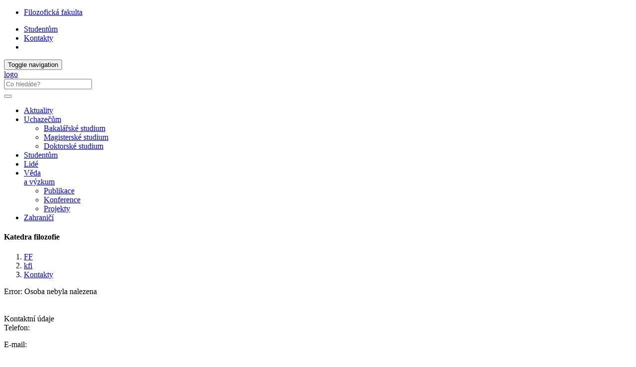

--- FILE ---
content_type: text/html; charset=utf-8
request_url: https://www.ff.upol.cz/nc/kfi/kontakty/vizitka/empid/20012068/
body_size: 24945
content:
<!DOCTYPE html>
<html lang="cs">
<head>

<meta charset="utf-8">
<!-- 
	This website is powered by TYPO3 - inspiring people to share!
	TYPO3 is a free open source Content Management Framework initially created by Kasper Skaarhoj and licensed under GNU/GPL.
	TYPO3 is copyright 1998-2019 of Kasper Skaarhoj. Extensions are copyright of their respective owners.
	Information and contribution at https://typo3.org/
-->



<title>Vizitka: Katedra filozofie</title>
<meta name="generator" content="TYPO3 CMS">
<meta http-equiv="X-UA-Compatible" content="IE=edge">
<meta name="viewport" content="width=device-width, initial-scale=1">
<meta name="language" content="cs">
<meta name="robots" content="all">
<meta name="copyright" content="Univerzita Palackého v Olomouci, 2025">
<meta name="description" content="Hlavní webové stránky Filozofické fakulty Univerzity Palackého v Olomouci">


<link rel="stylesheet" type="text/css" href="/typo3temp/assets/css/b7b3055a86.css?1573344918" media="all">
<link rel="stylesheet" type="text/css" href="/typo3conf/ext/jn_lighterbox/Resources/Public/style/lightbox.min.css?1600159715" media="screen">
<link rel="stylesheet" type="text/css" href="/typo3conf/ext/vlk_owl_slider/Resources/Public/owl-carousel/assets/owl.carousel.min.css?1687257558" media="all">
<link rel="stylesheet" type="text/css" href="/typo3conf/ext/vlk_owl_slider/Resources/Public/owl-carousel/assets/owl.theme.default.min.css?1687257558" media="all">
<link rel="stylesheet" type="text/css" href="/fileadmin/ext/owlcarousel/owlcarousel-up.css?1704299418" media="all">
<link rel="stylesheet" type="text/css" href="/typo3conf/ext/cookies/Resources/Public/Css/main.css?1640114529" media="all">
<link rel="stylesheet" type="text/css" href="https://fonts.googleapis.com/css?family=PT+Sans:400,400i,700,700i&amp;subset=latin-ext" media="all">
<link rel="stylesheet" type="text/css" href="/fileadmin/up/css/main.css?1678881626" media="all">
<link rel="stylesheet" type="text/css" href="/fileadmin/ext/extensions_temp.css?1767969283" media="all">
<link rel="stylesheet" type="text/css" href="/fileadmin/up/css/ff.css?1625662656" media="all">
<link rel="stylesheet" type="text/css" href="/fileadmin/up/css/ff_kfi.css?1570038724" media="all">



<script src="/fileadmin/up/js/app.js?1570038724" type="text/javascript"></script>

<script src="/typo3temp/assets/js/c9a02131f0.js?1573344891" type="text/javascript"></script>



    <!--[if lt IE 9]>
      <script src="https://oss.maxcdn.com/html5shiv/3.7.3/html5shiv.min.js"></script>
      <script src="https://oss.maxcdn.com/respond/1.4.2/respond.min.js"></script>
    <![endif]-->    <link rel="apple-touch-icon" sizes="180x180" href="/fileadmin/up/fav/apple-touch-icon.png">
    <link rel="icon" type="image/png" sizes="32x32" href="/fileadmin/up/fav/favicon-32x32.png">
    <link rel="icon" type="image/png" sizes="16x16" href="/fileadmin/up/fav/favicon-16x16.png">
    <link rel="manifest" href="/fileadmin/up/fav/site.webmanifest">
    <link rel="mask-icon" href="/fileadmin/up/fav/safari-pinned-tab.svg" color="#006fad">
    <link rel="shortcut icon" href="/fileadmin/up/fav/favicon.ico">
    <meta name="msapplication-TileColor" content="#2b5797">
    <meta name="msapplication-config" content="/fileadmin/up/fav/browserconfig.xml">
    <meta name="theme-color" content="#ffffff"><link rel="alternate" type="application/rss+xml" title="RSS Feed" href="/rss.xml" /><meta property="og:title" content="Vizitka" /><meta property="og:site_name" content="Katedra filozofie" /><meta property="og:description" content="Hlavní webové stránky Filozofické fakulty Univerzity Palackého v Olomouci" /><meta property="og:url" content="https://www.ff.upol.cz/nc/kfi/kontakty/vizitka/empid/20012068/" /><meta property="og:image" content="https://www.upol.cz/fileadmin/up/og/up_ilustracka_1200x630px_ff.jpg" /><meta property="og:image:type" content="image/jpeg" /><meta property="og:image:width" content="1200" /><meta property="og:image:height" content="630" /><meta property="og:locale" content="cs_CZ"><script>
  (function(i,s,o,g,r,a,m){i['GoogleAnalyticsObject']=r;i[r]=i[r]||function(){
  (i[r].q=i[r].q||[]).push(arguments)},i[r].l=1*new Date();a=s.createElement(o),
  m=s.getElementsByTagName(o)[0];a.async=1;a.src=g;m.parentNode.insertBefore(a,m)
  })(window,document,'script','https://www.google-analytics.com/analytics.js','ga');  ga('create', 'UA-35593593-1', {'storage': 'none'});  ga('send', 'pageview');
</script><!-- Matomo -->
<script>
  var _paq = window._paq = window._paq || [];
  /* tracker methods like "setCustomDimension" should be called before "trackPageView" */  _paq.push(['requireCookieConsent']);  _paq.push(['trackPageView']);
  _paq.push(['enableLinkTracking']);
  (function() {
    var u="https://www.upol.cz/piwik/";
    _paq.push(['setTrackerUrl', u+'matomo.php']);
    _paq.push(['setSiteId', '7']);
    var d=document, g=d.createElement('script'), s=d.getElementsByTagName('script')[0];
    g.async=true; g.src=u+'matomo.js'; s.parentNode.insertBefore(g,s);
  })();</script>
<!-- End Matomo Code -->

</head>
<body>

<header><nav class="nav-up__nav navbar navbar-static-top" id="nav-up__nav"><div class="nav-up__container"><div class="collapse navbar-collapse"><ul class="nav-up__navbar navbar-left"><li><a href="/" title="Filozofická fakulta">Filozofická fakulta</a></li></ul><ul class="nav-up__navbar navbar-right"><li><a href="/kfi/studentum/">Studentům</a></li><li class="nav-up__contacts"><a href="/kfi/kontakty/">Kontakty</a></li><li class="hidden-xs"><form id="nav-up__form" class="nav-up__form" role="search" action="https://www.upol.cz/vyhledavani/" method="get"><div class="form-group"><div class="input-group"><div class="input-group-btn"><a tabindex="0" id="nav__search-btn" class="nav__search-btn" role="button" aria-label="search" data-toggle="popover" data-placement="left" data-html="true" data-content='<input id="nav__search-input" type="text" class="nav__search-input" placeholder="Co hledáte?" name="q" aria-label="search input">'><span id="nav__search-icon" class="nav__search-icon" aria-hidden="true"></span></a></div></div></div></form></li></ul></div></div></nav><nav class="nav-main__nav navbar navbar-static-top" id="nav-main__nav"><div class="nav-main__container"><div class="navbar-header">      <button type="button" class="navbar-toggle collapsed" data-toggle="collapse" data-target=".navbar-collapse" aria-expanded="false">
      <span class="sr-only">Toggle navigation</span>
      <span class="icon-bar"></span>
      <span class="icon-bar"></span>
      <span class="icon-bar"></span>
      </button><a href="/kfi/"><div class="navbar-brand"><span class="sr-only">logo</span></div></a>      <form class="nav-main__form" role="search" action="https://www.upol.cz/vyhledavani/" method="get" style="margin-left: 0;">
      <div class="form-group">
      <div class="input-group">
      <input type="text" class="nav__search-input" placeholder="Co hledáte?" name="q" aria-label="search input">
      <div class="input-group-btn">
      <button type="submit" class="nav__search-btn" aria-label="search"><span class="nav__search-icon" aria-hidden="true"></span></button>
      </div>
      </div>
      </div>
      </form></div><div class="collapse navbar-collapse"><ul class="nav-main__navbar"><li><a href="/kfi/aktuality/">Aktuality</a></li><li class="dropdown"><a href="#" class="dropdown-toggle" data-toggle="dropdown" role="button" aria-haspopup="true" aria-expanded="false">Uchazečům</a><ul class="dropdown-menu"><li><a href="/kfi/uchazecum/bakalarske-studium/">Bakalářské studium</a></li><li><a href="/kfi/uchazecum/magisterske-studium/">Magisterské studium</a></li><li><a href="/kfi/uchazecum/doktorske-studium/">Doktorské studium</a></li></ul></li><li><a href="/kfi/studentum/">Studentům</a></li><li><a href="/kfi/lide/">Lidé</a></li><li class="dropdown"><a href="#" class="dropdown-toggle" data-toggle="dropdown" role="button" aria-haspopup="true" aria-expanded="false">Věda <br>a výzkum</a><ul class="dropdown-menu"><li><a href="/kfi/veda-a-vyzkum/publikace/">Publikace</a></li><li><a href="/kfi/veda-a-vyzkum/konference/">Konference</a></li><li><a href="/kfi/veda-a-vyzkum/projekty/">Projekty</a></li></ul></li><li><a href="/kfi/zahranici/">Zahraničí</a></li></ul></div></div></nav></header><div id="page__container" class="page__container--bg"><div class="row"><div id="page__title--xs" class="col-xs-12 hidden-sm hidden-md hidden-lg"><h4>Katedra filozofie</h4></div><nav><ol class="breadcrumb-up"><li><a href="/" title="FF">FF</a></li><li><a href="/kfi/" title="Katedra filozofie">kfi</a></li><li><a href="/kfi/kontakty/" title="Kontakty">Kontakty</a></li></ol></nav><main class="col-xs-12 col-sm-9"><div id="p4110">
  

      <div id="c20828" class="frame frame-default frame-type-list  frame-layout-0">
        
        
          



        
        
          



        
        

	<div class="uservlkupvizitka-pi1">

    
	<div class="alert alert-danger" role="alert">
	    <span class="glyphicon glyphicon-exclamation-sign" aria-hidden="true"></span>
	    <span class="sr-only">Error:</span>
	    Osoba nebyla nalezena
	</div>
    
    

  <header class="vz_name"><h2></h2></header>
  <div class="row">
    <div class="col-xs-12 col-sm-3">
      <div class="vz_photo panel panel-default">
        <div class="panel-body"><img src="" alt=""  class="img-responsive center-block"></div>
      </div>
    </div>
    <div class="col-xs-12 col-sm-9">
      <div class="vz_common panel panel-default">
        <div class="panel-heading"><header class="vz_data-header">Kontaktní údaje</header></div>
        <div class="panel-body">
          <div class="vz_field row">
            <div class="hidden-xs col-sm-4">Telefon:</div>
            <div class="col-xs-12 col-sm-8"><p><span class="hidden-sm hidden-md hidden-lg"><i class="glyphicon glyphicon-earphone"></i> </span></p></div>
          </div>
          <div class="vz_field row">
            <div class="hidden-xs col-sm-4">E-mail:</div>
            <div class="col-xs-12 col-sm-8">
              <p><a href="mailto:"><span class="hidden-sm hidden-md hidden-lg"><i class="glyphicon glyphicon-envelope"></i> </span></a></p>
              
            </div>
          </div>
          
          
        </div>
      </div>
    </div>
  </div>
  <div class="vz_detail panel panel-default">
    <div class="panel-body">
      <ul class="nav nav-pills nav-stacked hidden-sm hidden-md hidden-lg" role="tablist">
        
      </ul>
      <ul class="nav nav-tabs hidden-xs" role="tablist">
        
      </ul>
    </div>
    <div class="panel-body">
      <div class="tab-content">
        
  <div role="tabpanel" class="tab-pane fade in active" id="vz_profil">
  <div class="vz_field row">
    <div class="hidden-xs col-sm-4"><p>Adresa:</p></div>
    <div class="col-xs-12 col-sm-8"><p><span class="hidden-sm hidden-md hidden-lg">Adresa: </span></p></div>
  </div>
  <div class="vz_field row">
    <div class="hidden-xs col-sm-4"><p>Místnost:</p></div>
    <div class="col-xs-12 col-sm-8"><p><span class="hidden-sm hidden-md hidden-lg">Místnost: </span></p></div>
  </div>
  <div class="vz_field vz_field-sep row">
    <div class="hidden-xs col-sm-4"><p>Pracovní zařazení:</p></div>
    <div class="col-xs-12 col-sm-8"><p><span class="hidden-sm hidden-md hidden-lg">Pracovní zařazení: </span>
      
        <ul>
          
        </ul>
      
    </p></div>
  </div>
  

  
  
  
  </div>

        
  <div role="tabpanel" class="tab-pane fade" id="vz_publikace">
    
      <p>Uživatel nepovolil zobrazení dat v Portále UP.</p>
  
  </div>

        
  <div role="tabpanel" class="tab-pane fade" id="vz_vyuka">
    <div class="vz_field table-responsive">
      
        <p>Uživatel nepovolil zobrazení dat v Portále UP.</p>
      
    </div>
  </div>

        
  <div role="tabpanel" class="tab-pane fade" id="vz_skolitel">
    
      <p>Uživatel nepovolil zobrazení dat v Portále UP.</p>
    
  </div>

      </div>
    </div>
  </div>


</div>


        
          



        
        
          



        
      </div>

    

</div></main><aside class="col-xs-12 col-sm-3"><nav id="scrollspy"></nav></aside></div></div><footer><div id="footer__nav"><div class="footer__row"><div class="footer__left--2">

	<h4>Kontakt</h4>
<address>
Katedra filozofie<br>
Filozofická fakulta UP<br>
Křížkovského 12<br>
779&nbsp;00  Olomouc<br>
tel.: +420 58 563 3183<br>
e-mail: <a class="footer__link" href="mailto:hana.krylova@upol.cz">hana.krylova@upol.cz</a><br>
<!--<a class="footer__link" href="http://www.ff.upol.cz/kontakty/#c5409">Podrobné identifikační údaje</a>-->
</address>

<div class="col-md-6 footer__img--mapy">
  <a href="https://mapy.upol.cz" target="_blank">
    <img class="img-responsive" src="/fileadmin/up/temp/up_mapa_cz.svg" title="UP na mapě" alt="Univerzita Palackého na mapě">
  </a>
</div>



</div><nav class="footer__right--2"><div class="footer__row">
  

      <div id="c20812" class="frame frame-default frame-type-textmedia footer__right--3 frame-layout-2">
        
        
          



        
        

  
    

	
		<header>
			

  
      <h4 class="">
        
        Přejít na:
      </h4>
    



			



			



		</header>
	



  


        

  <div class="ce-textpic ce-right ce-intext">
    
      



    

    
        <div class="ce-bodytext">
          
          <ul> 	<li><a href="/kfi/studentum/filozofie-pro-nefilozofy/" title="Opens internal link in current window" class="internal-link">Společný základ</a></li> 	<li><a href="http://nebojmesemyslet.upol.cz/" title="Opens internal link in current window" target="_blank" class="external-link-new-window">Nebojme se myslet</a></li> </ul>
        </div>
      

    
  </div>


        
          



        
        
          



        
      </div>

    


  

      <div id="c20811" class="frame frame-default frame-type-textmedia footer__right--3 frame-layout-2">
        
        
          



        
        

  
    

	
		<header>
			

  
      <h4 class="">
        
        Rychlé odkazy
      </h4>
    



			



			



		</header>
	



  


        

  <div class="ce-textpic ce-right ce-intext">
    
      



    

    
        <div class="ce-bodytext">
          
          <ul><li><a href="http://www.knihovna.upol.cz/" title="Opens internal link in current window" target="_blank" class="external-link-new-window">Knihovna UP</a></li><li><a href="http://portal.upol.cz" title="Opens internal link in current window" target="_blank" class="external-link-new-window">Portál UP (intranet)</a></li><li><a href="http://stag.upol.cz" title="Opens internal link in current window" target="_blank" class="external-link-new-window">STAG UP</a></li></ul>
        </div>
      

    
  </div>


        
          



        
        
          



        
      </div>

    

</div></nav></div><div class="footer__row"><div class="footer__full_width"><div class="footer__logo"><a href="https://www.olkraj.cz/" title="Olomoucký kraj" target="_blank"><img src="/fileadmin/up/temp/olomoucky-kraj_logo_bila_zona.svg" width="138" height="49"   alt="logo Olomoucký kraj" ></a></div><div class="footer__logo"><a href="https://olomouc.eu/" title="Statutární město Olomouc" target="_blank"><img src="/fileadmin/up/temp/olomouc_logo_bila_zona.svg" width="91" height="49"   alt="logo Statutární město Olomouc" ></a></div></div></div><div class="footer__row"><div class="footer__full_width"><a href="https://www.upol.cz/copyright/" title="Univerzita Palackého v Olomouci" class="footer__link"><span class="glyphicon glyphicon-copyright-mark"></span>&nbsp;2026 Univerzita Palackého v Olomouci</a> &#124; <a href="/vyuzivani-cookies-a-ochrana-soukromi/" title="Využívání cookies a ochrana soukromí" class="footer__link">Ochrana soukromí</a> &#124; <a href="mailto:webmaster-ff@upol.cz" title="Administrace" class="footer__link">webmaster-ff@upol.cz</a><div class="footer__social">

	<a href="https://www.facebook.com/kfil.upol/"><div class="footer__social--fb"></div></a>
<!--<a href="https://www.youtube.com/user/PalackyUniversity/"><div class="footer__social--yt"></div></a>-->
<!--<a href=""><div class="footer__social--tumblr"></div></a>-->
<!--<a href=""><div class="footer__social--twitter"></div></a>-->
<!--<a href=""><div class="footer__social--lin"></div></a>-->
<!--<a href=""><div class="footer__social--rss"></div></a>-->


</div></div></div></div><button id="top-link-block" title="top" class="hidden" onclick="$('html,body').animate({scrollTop: 0}, 'slow'); history.replaceState(null, '', window.location.origin + window.location.pathname);"><i class="glyphicon glyphicon-chevron-up"></i></button></footer>
    <div id="tx_cookies">
      <div id="tx_cookies_inner" class="p-3 bg-light collapse-by-show collapse-by-close collapse in">
        <h3>Nastavení cookies a ochrany soukromí</h3>
        <form data-expire="365" method="post" onsubmit="location.reload()" id="tx_cookies_accept" action="/vyuzivani-cookies-a-ochrana-soukromi/?tx_cookies_main%5Baction%5D=submit&amp;cHash=4f5fd7c36732e5abce11b9db9523beb4">
<div>
<input type="hidden" name="tx_cookies_main[__referrer][@extension]" value="Cookies" />
<input type="hidden" name="tx_cookies_main[__referrer][@vendor]" value="SBTheke" />
<input type="hidden" name="tx_cookies_main[__referrer][@controller]" value="Main" />
<input type="hidden" name="tx_cookies_main[__referrer][@action]" value="cookie" />
<input type="hidden" name="tx_cookies_main[__referrer][arguments]" value="YTowOnt9bf299cda871077f97394c25ccc986dd364812d24" />
<input type="hidden" name="tx_cookies_main[__referrer][@request]" value="a:4:{s:10:&quot;@extension&quot;;s:7:&quot;Cookies&quot;;s:11:&quot;@controller&quot;;s:4:&quot;Main&quot;;s:7:&quot;@action&quot;;s:6:&quot;cookie&quot;;s:7:&quot;@vendor&quot;;s:7:&quot;SBTheke&quot;;}08853124ab39c746ca08277067e40730729c0b69" />
<input type="hidden" name="tx_cookies_main[__trustedProperties]" value="a:3:{s:6:&quot;accept&quot;;i:1;s:8:&quot;redirect&quot;;i:1;s:6:&quot;submit&quot;;i:1;}279e2e992d4fe733ced9a7bf69f27f166dae59a9" />
</div>

          <input type="hidden" name="tx_cookies_main[accept]" value="1" />
          <input type="hidden" name="tx_cookies_main[redirect]" value="" />
          <p>
            <input data-toggl="collapse" data-target="#tx_cookies_inner" aria-expanded="false" aria-controls="tx_cookies_inner" class="btn btn-primary" type="submit" value="Povolit vše" name="tx_cookies_main[submit]" />
          </p>
        </form>
        <div class="expc-static-text"></div>
        <button id="btn_xp_cookies" class="btn_xp"
          onclick="$(this).html($(this).html().trim() === 'Více...' ? 'Méně...' : 'Více...');
          $('#xp_cookies').slideToggle('slow');
          $('#ss_xp_cookies').slideToggle('slow');">Více...</button>
        <div class="clearfix"></div>
        <div id="xp_cookies" class="expc-expanding-text bg collapse">
          <p id="tx_cookies_hint">Na našich webových stránkách používáme soubory cookies a případné další síťové identifikátory, které mohou obsahovat osobní údaje (např. jak procházíte naše stránky). My a někteří poskytovatelé námi využívaných služeb, máme k těmto údajům ve Vašem zařízení přístup nebo je ukládáme. Tyto údaje nám pomáhají provozovat a zlepšovat naše služby. Pro některé účely zpracování takto získaných údajů je vyžadován Váš souhlas. Svůj souhlas můžete kdykoliv změnit nebo odvolat (odkaz najdete v patě stránek).</p>
          
            <p id="tx_cookies_link"><a href="/vyuzivani-cookies-a-ochrana-soukromi/">Více informací o využívání cookies a ochraně soukromí</a></p>
          
          
            <form method="post" id="tx_cookies_types" action="/vyuzivani-cookies-a-ochrana-soukromi/?tx_cookies_main%5Baction%5D=submit&amp;cHash=4f5fd7c36732e5abce11b9db9523beb4">
<div>
<input type="hidden" name="tx_cookies_main[__referrer][@extension]" value="Cookies" />
<input type="hidden" name="tx_cookies_main[__referrer][@vendor]" value="SBTheke" />
<input type="hidden" name="tx_cookies_main[__referrer][@controller]" value="Main" />
<input type="hidden" name="tx_cookies_main[__referrer][@action]" value="cookie" />
<input type="hidden" name="tx_cookies_main[__referrer][arguments]" value="YTowOnt9bf299cda871077f97394c25ccc986dd364812d24" />
<input type="hidden" name="tx_cookies_main[__referrer][@request]" value="a:4:{s:10:&quot;@extension&quot;;s:7:&quot;Cookies&quot;;s:11:&quot;@controller&quot;;s:4:&quot;Main&quot;;s:7:&quot;@action&quot;;s:6:&quot;cookie&quot;;s:7:&quot;@vendor&quot;;s:7:&quot;SBTheke&quot;;}08853124ab39c746ca08277067e40730729c0b69" />
<input type="hidden" name="tx_cookies_main[__trustedProperties]" value="a:5:{s:8:&quot;redirect&quot;;i:1;s:14:&quot;type-essential&quot;;i:1;s:14:&quot;type-analytics&quot;;i:1;s:14:&quot;type-marketing&quot;;i:1;s:6:&quot;submit&quot;;i:1;}3bd25df63664879e061ea10a503fcbd4c1de2f94" />
</div>

              <input type="hidden" name="tx_cookies_main[redirect]" value="" />
              
                <div class="form-group">
                  <div class="form-check">
                    
                    
                    <input type="hidden" name="tx_cookies_main[type-essential]" value="" /><input disabled="disabled" class="form-check-input" id="tx_cookies-type-essential" type="checkbox" name="tx_cookies_main[type-essential]" value="1" checked="checked" />
                    
                      <input type="hidden" name="tx_cookies_main[type-essential]" value="1" />
                    
                    <label class="form-check-label" for="tx_cookies-type-essential">Nezbytné</label>
                    (<small class="form-text">Technické cookies nezbytné pro fungování stránek. Neobsahují žádné identifikační údaje.</small>)
                  </div>
                </div>
              
                <div class="form-group">
                  <div class="form-check">
                    
                    
                    <input type="hidden" name="tx_cookies_main[type-analytics]" value="" /><input class="form-check-input" id="tx_cookies-type-analytics" type="checkbox" name="tx_cookies_main[type-analytics]" value="1" checked="checked" />
                    
                    <label class="form-check-label" for="tx_cookies-type-analytics">Analytické</label>
                    (<small class="form-text">Slouží ke statistickým účelům - měření a analýze návštěvnosti. Sbírají pouze anonymní data.</small>)
                  </div>
                </div>
              
                <div class="form-group">
                  <div class="form-check">
                    
                    
                    <input type="hidden" name="tx_cookies_main[type-marketing]" value="" /><input class="form-check-input" id="tx_cookies-type-marketing" type="checkbox" name="tx_cookies_main[type-marketing]" value="1" />
                    
                    <label class="form-check-label" for="tx_cookies-type-marketing">Propagační</label>
                    (<small class="form-text">Jsou určeny pro propagační účely, měření úspěšnosti propagačních kampaní apod.</small>)
                  </div>
                </div>
              
              <input class="btn btn-info" id="tx_cookies_types_submit" type="submit" value="Potvrdit výběr" name="tx_cookies_main[submit]" />
            </form>
          
        </div>
      </div>
      <script>
        $("#tx_cookies_types_submit").click(function() {
          $.ajax({
            type: "POST",
            url: $('#tx_cookies_types').attr('action'),
            data: $("#tx_cookies_types").serialize(),
            success: function() {
              location.reload();
            }
          });
          return false;
        });
      </script>
      
    </div>
  

<script src="/typo3conf/ext/jn_lighterbox/Resources/Public/javascript/lightbox.min.js?1600159715" type="text/javascript"></script>
<script src="/fileadmin/up/js/owlslider.js?1766062029" type="text/javascript"></script>
<script src="/typo3conf/ext/cookies/Resources/Public/Js/main.js?1670406166" type="text/javascript"></script>
<script src="/fileadmin/up/js/scrollspy.js?1762874530" type="text/javascript"></script>
<script src="/typo3temp/assets/js/38e799f890.js?1600161050" type="text/javascript"></script>



</body>
</html>